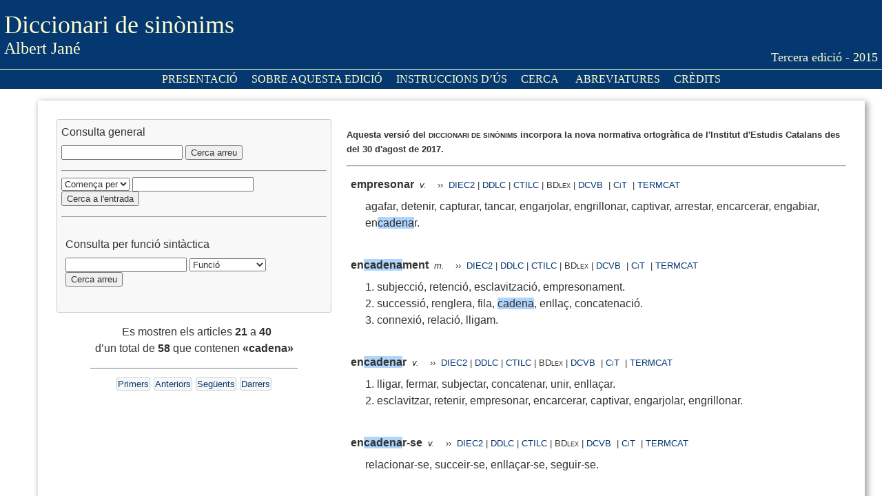

--- FILE ---
content_type: text/html
request_url: https://sinonims.iec.cat/sinonims_cerca_sin.asp?pclau2=cadena&offset=20
body_size: 7558
content:

<!DOCTYPE html PUBLIC "-//W3C//DTD XHTML 1.0 Transitional//EN" "http://www.w3.org/TR/xhtml1/DTD/xhtml1-transitional.dtd">
<html xmlns="http://www.w3.org/1999/xhtml">

<head> <script language='JavaScript' src='triador.js'></script>
<meta http-equiv="Content-Type" content="text/html; charset=iso-8859-1" />
<title>Diccionari de sin&ograve;nims - Albert Jan&eacute; - Secci&oacute; Filol&ograve;gica - Institut d'Estudis Catalans</title>
<link rel="shortcut icon"
       href="https://www.iec.cat/imatges/iecadress.ico" /><link href="dicsin.css" rel="stylesheet" type="text/css" /><script type="text/javascript">
function MM_jumpMenu(targ,selObj,restore){ //v3.0
  eval(targ+".location='"+selObj.options[selObj.selectedIndex].value+"'");
  if (restore) selObj.selectedIndex=0;
}
</script>
<link rel="shortcut icon"
       href="https://www.iec.cat/imatges/iecadress.ico" /><!-- Matomo -->
<script>
  var _paq = window._paq = window._paq || [];
  /* tracker methods like "setCustomDimension" should be called before "trackPageView" */
  _paq.push(['trackPageView']);
  _paq.push(['enableLinkTracking']);
  (function() {
    var u="https://em.iec.cat/";
    _paq.push(['setTrackerUrl', u+'matomo.php']);
    _paq.push(['setSiteId', '14']);
    var d=document, g=d.createElement('script'), s=d.getElementsByTagName('script')[0];
    g.async=true; g.src=u+'matomo.js'; s.parentNode.insertBefore(g,s);
  })();
</script>
<!-- End Matomo Code --></head> 

<body><script language='JavaScript' src='triador.js'></script> 
<table width="101%" border="0" cellspacing="5" class="taula_cap" id="taula_cap">
  <tr>
    <td width="462" align="left" valign="middle"><span class="titol">Diccionari de sin&ograve;nims</span><br />
      <span class="subtitol">Albert Jan&eacute;</span></td>
    <td width="467" align="right" valign="bottom"><span class="subtitol_dos">Tercera edici&oacute; - 2015</span></td>
  </tr>
</table><table width="100%" border="0" cellspacing="0" class="taula_menu">
  <tr>
    <td align="center"><a href="presentacio.asp"><span class="botons">presentaci&oacute;</span></a><a href="sobre.asp"><span class="botons">Sobre aquesta edició</span></a><a href="instruccions.asp"><span class="botons">Instruccions d&#8217;ús</span></a><a href="sinonims.asp"><span class="botons">cerca</span></a> <a href="abreviatures.asp"><span class="botons">Abreviatures</span></a><a href="credits.asp"><span class="botons">cr&egrave;dits</span></a></td>
  </tr>
</table><blockquote>

    <table width="100%" border="0" align="center" cellpadding="10" class="taula_cos">
      <tr>
        <td width="35%" align="left" valign="top"><table width="100%" border="0" cellspacing="5" class="formularis">
  <tr>
    <td align="left" valign="top" class="text">Consulta general</td>
  </tr>
  <tr>
    <td><form id="form2" name="form2" method="get" action="sinonims_cerca_sin.asp">
          <label for="pclau2"></label>
          <input name="pclau2" type="text" class="text_formularis" id="pclau2" size="20" maxlength="25" />
          <input name="button" type="submit" class="text_formularis" id="button" value="Cerca arreu" />
        </form></td>
  </tr>
  <tr>
    <td><hr /><form id="form1" name="form1" method="get" action="sinonims_cerca.asp">
      <label for="pclau"></label>
      <select name="limit" class="text_formularis">
        <option value="1">Cont&eacute;</option>
        <option value="2" selected="selected">Comen&ccedil;a per</option>
        <option value="3">Acaba en</option>
      </select>
      <input name="pclau" type="text" class="text_formularis" id="pclau" size="20" maxlength="25" />
      <input name="cerca" type="submit" class="text_formularis" id="cerca" value="Cerca a l'entrada" />
    </form></td>
  </tr>
  <tr>
    <td><hr size="1" /></td>
  </tr>
  <tr>
    <td></td>
  </tr>
  <tr>
    <td align="left" valign="top"><form id="form3" name="form3" method="get" action="sinonims_cerca_clg.asp">
      <table width="100%" border="0" cellspacing="5">
        <tr>
          <td><span class="text">Consulta per funci&oacute; sint&agrave;ctica</span></td>
        </tr>
        <tr>
          <td><input name="pclau3" type="text" class="text_formularis" id="pclau3" size="20" />
            <select name="clg" class="text_formularis" id="clg">
              <option value="0">Funció</option>
              
              <option value="0">una altra funció</option>
              
              <option value="1">adjectiva</option>
              
              <option value="3">nominal</option>
              
              <option value="4">pronominal</option>
              
              <option value="5">determinant</option>
              
              <option value="6">quantificadora</option>
              
              <option value="7">verbal</option>
              
              <option value="8">adverbial</option>
              
              <option value="9">conjuntiva</option>
              
              <option value="10">prepositiva</option>
              
              <option value="11">interjectiva</option>
              
              <option value="12">oracional</option>
              
              <option value="13">paremial</option>
              
              <option value="14">formulària</option>
              
            </select>
            &nbsp;
            <input name="cerca2" type="submit" class="text_formularis" id="cerca2" value="Cerca arreu" /></td>
        </tr>
        <tr>
          <td>&nbsp;</td>
        </tr>
      </table>
    
    </form></td>
  </tr>
</table>
        <p align="center" class="text">&nbsp;
Es mostren els articles <span class="lema">21 </span>a <span class="lema">40</span> <br />d&#8217;un total de <span class="lema">58</span> que contenen <span class="lema"> &laquo;cadena&raquo;</span>

 </p>
        <hr align="center" width="75%" size="1" noshade="noshade" />
        
        <table border="0" align="center" cellspacing="5">
          <tr>
            <td class="formularis">
                <a href="/sinonims_cerca_sin.asp?pclau2=cadena&offset=0" class="text_formularis">Primers</a>
            </td>
            <td class="formularis">
                <a href="/sinonims_cerca_sin.asp?pclau2=cadena&offset=0" class="text_formularis">Anteriors</a>
            </td>
            <td class="formularis">
                <a href="/sinonims_cerca_sin.asp?pclau2=cadena&offset=40" class="text_formularis">Seg&uuml;ents</a>
            </td>
            <td class="formularis">
                <a href="/sinonims_cerca_sin.asp?pclau2=cadena&offset=-1" class="text_formularis" >Darrers</a>
            </td>
          </tr>
        </table>
</td>
        <td width="62%" rowspan="7" align="left" valign="top"><p class="text_avis">Aquesta versió del <span class="text_versaleta_avis">diccionari de sin&ograve;nims</span>  incorpora la nova normativa ortogràfica de l'Institut d'Estudis Catalans des del 30 d'agost de 2017.</p><hr /><div align="center">
          
    <table width="100%" border="0" cellspacing="5" class="text">
      <tr>
        <td colspan="2" align="left"> <span class="lema">empresonar</span>
           <sup class="super"></sup>
          
          
          
          &nbsp;<a href="#" title="verb"><span class="lexic"><i>v.</i></span></a><span class="lexic">
          &nbsp;&nbsp;
          &#8250;&#8250;&nbsp;&nbsp;<a href="https://dlc.iec.cat/Results?EntradaText=empresonar
&amp;operEntrada=0" title="Diccionari de la llengua catalana" target="_blank" class="lexic_versaleta_rodona">DIEC2</a>&nbsp;|&nbsp;<a href="http://dcc.iec.cat/ddlcI/scripts/indexA.asp?ini=empresonar" title="Diccionari descriptiu de la llengua catalana" target="_blank" class="lexic_versaleta_rodona">DDLC</a>&nbsp;|&nbsp;<a href="https://ctilc.iec.cat/scripts/CTILCQConc_Lemes2.asp?cadlema=empresonar&cadlemacond=0&seccio=CTILC1" title="Corpus Textual Informatitzat de la Llengua Catalana" target="_blank" class="lexic_versaleta_rodona">CTILC</a>&nbsp;|&nbsp;<a href="https://bdlex.iec.cat/scripts/Qorth1.asp?orthkey=empresonar" target="_blank"><span class="lexic_versaleta_rodona">BDlex</span></a>&nbsp;|&nbsp;<a href="https://dcvb.iec.cat/results.asp?word=empresonar" title="Diccionari catal&agrave; valenci&agrave; balear" target="_blank" class="lexic_versaleta_rodona">DCVB </a> &nbsp;|&nbsp;<a href="https://cit.iec.cat/progdct/defaultsinonims.asp?opcio=1&amp;cerca=empresonar&amp;extern=1" title="Plataforma terminol&ograve;gica de ci&egrave;ncies i tecnologia" target="_blank" class="lexic_versaleta_rodona">CiT</a> &nbsp;|&nbsp;<a href="https://www.termcat.cat/ca/cercaterm/empresonar?type=basic" title="Termcat: centre de terminologia" target="_blank" class="lexic_versaleta_rodona">TERMCAT</a></td>
        </tr>
      
      <tr>
        <td width="20" align="left"></td>
        <td width="941" align="left"><span class="sinonims">agafar, detenir, capturar, tancar, engarjolar, engrillonar, captivar, arrestar, encarcerar, engabiar, en<span style='background-color: #B0D5FD;'>cadena</span>r.</span> </td>
        </tr>
      <tr>
        <td align="left"></td>
        <td align="left"><span class="sinonims_fem">
          </td>
        </tr>
    </table>
    <br />
    
    <table width="100%" border="0" cellspacing="5" class="text">
      <tr>
        <td colspan="2" align="left"> <span class="lema">en<span style='background-color: #B0D5FD;'>cadena</span>ment</span>
           <sup class="super"></sup>
          
          
          
          &nbsp;<a href="#" title="[nom] masculí"><span class="lexic"><i>m.</i></span></a><span class="lexic">
          &nbsp;&nbsp;
          &#8250;&#8250;&nbsp;&nbsp;<a href="https://dlc.iec.cat/Results?EntradaText=encadenament
&amp;operEntrada=0" title="Diccionari de la llengua catalana" target="_blank" class="lexic_versaleta_rodona">DIEC2</a>&nbsp;|&nbsp;<a href="http://dcc.iec.cat/ddlcI/scripts/indexA.asp?ini=encadenament" title="Diccionari descriptiu de la llengua catalana" target="_blank" class="lexic_versaleta_rodona">DDLC</a>&nbsp;|&nbsp;<a href="https://ctilc.iec.cat/scripts/CTILCQConc_Lemes2.asp?cadlema=encadenament&cadlemacond=0&seccio=CTILC1" title="Corpus Textual Informatitzat de la Llengua Catalana" target="_blank" class="lexic_versaleta_rodona">CTILC</a>&nbsp;|&nbsp;<a href="https://bdlex.iec.cat/scripts/Qorth1.asp?orthkey=encadenament" target="_blank"><span class="lexic_versaleta_rodona">BDlex</span></a>&nbsp;|&nbsp;<a href="https://dcvb.iec.cat/results.asp?word=encadenament" title="Diccionari catal&agrave; valenci&agrave; balear" target="_blank" class="lexic_versaleta_rodona">DCVB </a> &nbsp;|&nbsp;<a href="https://cit.iec.cat/progdct/defaultsinonims.asp?opcio=1&amp;cerca=encadenament&amp;extern=1" title="Plataforma terminol&ograve;gica de ci&egrave;ncies i tecnologia" target="_blank" class="lexic_versaleta_rodona">CiT</a> &nbsp;|&nbsp;<a href="https://www.termcat.cat/ca/cercaterm/encadenament?type=basic" title="Termcat: centre de terminologia" target="_blank" class="lexic_versaleta_rodona">TERMCAT</a></td>
        </tr>
      
      <tr>
        <td width="20" align="left"></td>
        <td width="941" align="left"><span class="sinonims">1. subjecció, retenció, esclavització, empresonament.<br />2. successió, renglera, fila, <span style='background-color: #B0D5FD;'>cadena</span>, enllaç, concatenació.<br />3. connexió, relació, lligam.</span> </td>
        </tr>
      <tr>
        <td align="left"></td>
        <td align="left"><span class="sinonims_fem">
          </td>
        </tr>
    </table>
    <br />
    
    <table width="100%" border="0" cellspacing="5" class="text">
      <tr>
        <td colspan="2" align="left"> <span class="lema">en<span style='background-color: #B0D5FD;'>cadena</span>r</span>
           <sup class="super"></sup>
          
          
          
          &nbsp;<a href="#" title="verb"><span class="lexic"><i>v.</i></span></a><span class="lexic">
          &nbsp;&nbsp;
          &#8250;&#8250;&nbsp;&nbsp;<a href="https://dlc.iec.cat/Results?EntradaText=encadenar
&amp;operEntrada=0" title="Diccionari de la llengua catalana" target="_blank" class="lexic_versaleta_rodona">DIEC2</a>&nbsp;|&nbsp;<a href="http://dcc.iec.cat/ddlcI/scripts/indexA.asp?ini=encadenar" title="Diccionari descriptiu de la llengua catalana" target="_blank" class="lexic_versaleta_rodona">DDLC</a>&nbsp;|&nbsp;<a href="https://ctilc.iec.cat/scripts/CTILCQConc_Lemes2.asp?cadlema=encadenar&cadlemacond=0&seccio=CTILC1" title="Corpus Textual Informatitzat de la Llengua Catalana" target="_blank" class="lexic_versaleta_rodona">CTILC</a>&nbsp;|&nbsp;<a href="https://bdlex.iec.cat/scripts/Qorth1.asp?orthkey=encadenar" target="_blank"><span class="lexic_versaleta_rodona">BDlex</span></a>&nbsp;|&nbsp;<a href="https://dcvb.iec.cat/results.asp?word=encadenar" title="Diccionari catal&agrave; valenci&agrave; balear" target="_blank" class="lexic_versaleta_rodona">DCVB </a> &nbsp;|&nbsp;<a href="https://cit.iec.cat/progdct/defaultsinonims.asp?opcio=1&amp;cerca=encadenar&amp;extern=1" title="Plataforma terminol&ograve;gica de ci&egrave;ncies i tecnologia" target="_blank" class="lexic_versaleta_rodona">CiT</a> &nbsp;|&nbsp;<a href="https://www.termcat.cat/ca/cercaterm/encadenar?type=basic" title="Termcat: centre de terminologia" target="_blank" class="lexic_versaleta_rodona">TERMCAT</a></td>
        </tr>
      
      <tr>
        <td width="20" align="left"></td>
        <td width="941" align="left"><span class="sinonims">1. lligar, fermar, subjectar, concatenar, unir, enllaçar.<br />2. esclavitzar, retenir, empresonar, encarcerar, captivar, engarjolar, engrillonar.</span> </td>
        </tr>
      <tr>
        <td align="left"></td>
        <td align="left"><span class="sinonims_fem">
          </td>
        </tr>
    </table>
    <br />
    
    <table width="100%" border="0" cellspacing="5" class="text">
      <tr>
        <td colspan="2" align="left"> <span class="lema">en<span style='background-color: #B0D5FD;'>cadena</span>r-se</span>
           <sup class="super"></sup>
          
          
          
          &nbsp;<a href="#" title="verb"><span class="lexic"><i>v.</i></span></a><span class="lexic">
          &nbsp;&nbsp;
          &#8250;&#8250;&nbsp;&nbsp;<a href="https://dlc.iec.cat/Results?EntradaText=encadenar%2Dse
&amp;operEntrada=0" title="Diccionari de la llengua catalana" target="_blank" class="lexic_versaleta_rodona">DIEC2</a>&nbsp;|&nbsp;<a href="http://dcc.iec.cat/ddlcI/scripts/indexA.asp?ini=encadenar-se" title="Diccionari descriptiu de la llengua catalana" target="_blank" class="lexic_versaleta_rodona">DDLC</a>&nbsp;|&nbsp;<a href="https://ctilc.iec.cat/scripts/CTILCQConc_Lemes2.asp?cadlema=encadenar%2Dse&cadlemacond=0&seccio=CTILC1" title="Corpus Textual Informatitzat de la Llengua Catalana" target="_blank" class="lexic_versaleta_rodona">CTILC</a>&nbsp;|&nbsp;<a href="https://bdlex.iec.cat/scripts/Qorth1.asp?orthkey=encadenar%2Dse" target="_blank"><span class="lexic_versaleta_rodona">BDlex</span></a>&nbsp;|&nbsp;<a href="https://dcvb.iec.cat/results.asp?word=encadenar-se" title="Diccionari catal&agrave; valenci&agrave; balear" target="_blank" class="lexic_versaleta_rodona">DCVB </a> &nbsp;|&nbsp;<a href="https://cit.iec.cat/progdct/defaultsinonims.asp?opcio=1&amp;cerca=encadenar%2Dse&amp;extern=1" title="Plataforma terminol&ograve;gica de ci&egrave;ncies i tecnologia" target="_blank" class="lexic_versaleta_rodona">CiT</a> &nbsp;|&nbsp;<a href="https://www.termcat.cat/ca/cercaterm/encadenar-se?type=basic" title="Termcat: centre de terminologia" target="_blank" class="lexic_versaleta_rodona">TERMCAT</a></td>
        </tr>
      
      <tr>
        <td width="20" align="left"></td>
        <td width="941" align="left"><span class="sinonims">relacionar-se, succeir-se, enllaçar-se, seguir-se.</span> </td>
        </tr>
      <tr>
        <td align="left"></td>
        <td align="left"><span class="sinonims_fem">
          </td>
        </tr>
    </table>
    <br />
    
    <table width="100%" border="0" cellspacing="5" class="text">
      <tr>
        <td colspan="2" align="left"> <span class="lema">encarcerar</span>
           <sup class="super"></sup>
          
          
          
          &nbsp;<a href="#" title="verb"><span class="lexic"><i>v.</i></span></a><span class="lexic">
          &nbsp;&nbsp;
          &#8250;&#8250;&nbsp;&nbsp;<a href="https://dlc.iec.cat/Results?EntradaText=encarcerar
&amp;operEntrada=0" title="Diccionari de la llengua catalana" target="_blank" class="lexic_versaleta_rodona">DIEC2</a>&nbsp;|&nbsp;<a href="http://dcc.iec.cat/ddlcI/scripts/indexA.asp?ini=encarcerar" title="Diccionari descriptiu de la llengua catalana" target="_blank" class="lexic_versaleta_rodona">DDLC</a>&nbsp;|&nbsp;<a href="https://ctilc.iec.cat/scripts/CTILCQConc_Lemes2.asp?cadlema=encarcerar&cadlemacond=0&seccio=CTILC1" title="Corpus Textual Informatitzat de la Llengua Catalana" target="_blank" class="lexic_versaleta_rodona">CTILC</a>&nbsp;|&nbsp;<a href="https://bdlex.iec.cat/scripts/Qorth1.asp?orthkey=encarcerar" target="_blank"><span class="lexic_versaleta_rodona">BDlex</span></a>&nbsp;|&nbsp;<a href="https://dcvb.iec.cat/results.asp?word=encarcerar" title="Diccionari catal&agrave; valenci&agrave; balear" target="_blank" class="lexic_versaleta_rodona">DCVB </a> &nbsp;|&nbsp;<a href="https://cit.iec.cat/progdct/defaultsinonims.asp?opcio=1&amp;cerca=encarcerar&amp;extern=1" title="Plataforma terminol&ograve;gica de ci&egrave;ncies i tecnologia" target="_blank" class="lexic_versaleta_rodona">CiT</a> &nbsp;|&nbsp;<a href="https://www.termcat.cat/ca/cercaterm/encarcerar?type=basic" title="Termcat: centre de terminologia" target="_blank" class="lexic_versaleta_rodona">TERMCAT</a></td>
        </tr>
      
      <tr>
        <td width="20" align="left"></td>
        <td width="941" align="left"><span class="sinonims">empresonar, capturar, tancar, engarjolar, engabiar, en<span style='background-color: #B0D5FD;'>cadena</span>r.</span> </td>
        </tr>
      <tr>
        <td align="left"></td>
        <td align="left"><span class="sinonims_fem">
          </td>
        </tr>
    </table>
    <br />
    
    <table width="100%" border="0" cellspacing="5" class="text">
      <tr>
        <td colspan="2" align="left"> <span class="lema">enfranquir</span>
           <sup class="super"></sup>
          
          
          
          &nbsp;<a href="#" title="verb"><span class="lexic"><i>v.</i></span></a><span class="lexic">
          &nbsp;&nbsp;
          &#8250;&#8250;&nbsp;&nbsp;<a href="https://dlc.iec.cat/Results?EntradaText=enfranquir
&amp;operEntrada=0" title="Diccionari de la llengua catalana" target="_blank" class="lexic_versaleta_rodona">DIEC2</a>&nbsp;|&nbsp;<a href="http://dcc.iec.cat/ddlcI/scripts/indexA.asp?ini=enfranquir" title="Diccionari descriptiu de la llengua catalana" target="_blank" class="lexic_versaleta_rodona">DDLC</a>&nbsp;|&nbsp;<a href="https://ctilc.iec.cat/scripts/CTILCQConc_Lemes2.asp?cadlema=enfranquir&cadlemacond=0&seccio=CTILC1" title="Corpus Textual Informatitzat de la Llengua Catalana" target="_blank" class="lexic_versaleta_rodona">CTILC</a>&nbsp;|&nbsp;<a href="https://bdlex.iec.cat/scripts/Qorth1.asp?orthkey=enfranquir" target="_blank"><span class="lexic_versaleta_rodona">BDlex</span></a>&nbsp;|&nbsp;<a href="https://dcvb.iec.cat/results.asp?word=enfranquir" title="Diccionari catal&agrave; valenci&agrave; balear" target="_blank" class="lexic_versaleta_rodona">DCVB </a> &nbsp;|&nbsp;<a href="https://cit.iec.cat/progdct/defaultsinonims.asp?opcio=1&amp;cerca=enfranquir&amp;extern=1" title="Plataforma terminol&ograve;gica de ci&egrave;ncies i tecnologia" target="_blank" class="lexic_versaleta_rodona">CiT</a> &nbsp;|&nbsp;<a href="https://www.termcat.cat/ca/cercaterm/enfranquir?type=basic" title="Termcat: centre de terminologia" target="_blank" class="lexic_versaleta_rodona">TERMCAT</a></td>
        </tr>
      
      <tr>
        <td width="20" align="left"></td>
        <td width="941" align="left"><span class="sinonims">afranquir, alliberar, deslliurar, desen<span style='background-color: #B0D5FD;'>cadena</span>r, redimir.</span> </td>
        </tr>
      <tr>
        <td align="left"></td>
        <td align="left"><span class="sinonims_fem">
          </td>
        </tr>
    </table>
    <br />
    
    <table width="100%" border="0" cellspacing="5" class="text">
      <tr>
        <td colspan="2" align="left"> <span class="lema">engarjolament</span>
           <sup class="super"></sup>
          
          
          
          &nbsp;<a href="#" title="[nom] masculí"><span class="lexic"><i>m.</i></span></a><span class="lexic">
          &nbsp;&nbsp;
          &#8250;&#8250;&nbsp;&nbsp;<a href="https://dlc.iec.cat/Results?EntradaText=engarjolament
&amp;operEntrada=0" title="Diccionari de la llengua catalana" target="_blank" class="lexic_versaleta_rodona">DIEC2</a>&nbsp;|&nbsp;<a href="http://dcc.iec.cat/ddlcI/scripts/indexA.asp?ini=engarjolament" title="Diccionari descriptiu de la llengua catalana" target="_blank" class="lexic_versaleta_rodona">DDLC</a>&nbsp;|&nbsp;<a href="https://ctilc.iec.cat/scripts/CTILCQConc_Lemes2.asp?cadlema=engarjolament&cadlemacond=0&seccio=CTILC1" title="Corpus Textual Informatitzat de la Llengua Catalana" target="_blank" class="lexic_versaleta_rodona">CTILC</a>&nbsp;|&nbsp;<a href="https://bdlex.iec.cat/scripts/Qorth1.asp?orthkey=engarjolament" target="_blank"><span class="lexic_versaleta_rodona">BDlex</span></a>&nbsp;|&nbsp;<a href="https://dcvb.iec.cat/results.asp?word=engarjolament" title="Diccionari catal&agrave; valenci&agrave; balear" target="_blank" class="lexic_versaleta_rodona">DCVB </a> &nbsp;|&nbsp;<a href="https://cit.iec.cat/progdct/defaultsinonims.asp?opcio=1&amp;cerca=engarjolament&amp;extern=1" title="Plataforma terminol&ograve;gica de ci&egrave;ncies i tecnologia" target="_blank" class="lexic_versaleta_rodona">CiT</a> &nbsp;|&nbsp;<a href="https://www.termcat.cat/ca/cercaterm/engarjolament?type=basic" title="Termcat: centre de terminologia" target="_blank" class="lexic_versaleta_rodona">TERMCAT</a></td>
        </tr>
      
      <tr>
        <td width="20" align="left"></td>
        <td width="941" align="left"><span class="sinonims">empresonament, engabiament, captura, en<span style='background-color: #B0D5FD;'>cadena</span>ment.</span> </td>
        </tr>
      <tr>
        <td align="left"></td>
        <td align="left"><span class="sinonims_fem">
          </td>
        </tr>
    </table>
    <br />
    
    <table width="100%" border="0" cellspacing="5" class="text">
      <tr>
        <td colspan="2" align="left"> <span class="lema">engarjolar</span>
           <sup class="super"></sup>
          
          
          
          &nbsp;<a href="#" title="verb"><span class="lexic"><i>v.</i></span></a><span class="lexic">
          &nbsp;&nbsp;
          &#8250;&#8250;&nbsp;&nbsp;<a href="https://dlc.iec.cat/Results?EntradaText=engarjolar
&amp;operEntrada=0" title="Diccionari de la llengua catalana" target="_blank" class="lexic_versaleta_rodona">DIEC2</a>&nbsp;|&nbsp;<a href="http://dcc.iec.cat/ddlcI/scripts/indexA.asp?ini=engarjolar" title="Diccionari descriptiu de la llengua catalana" target="_blank" class="lexic_versaleta_rodona">DDLC</a>&nbsp;|&nbsp;<a href="https://ctilc.iec.cat/scripts/CTILCQConc_Lemes2.asp?cadlema=engarjolar&cadlemacond=0&seccio=CTILC1" title="Corpus Textual Informatitzat de la Llengua Catalana" target="_blank" class="lexic_versaleta_rodona">CTILC</a>&nbsp;|&nbsp;<a href="https://bdlex.iec.cat/scripts/Qorth1.asp?orthkey=engarjolar" target="_blank"><span class="lexic_versaleta_rodona">BDlex</span></a>&nbsp;|&nbsp;<a href="https://dcvb.iec.cat/results.asp?word=engarjolar" title="Diccionari catal&agrave; valenci&agrave; balear" target="_blank" class="lexic_versaleta_rodona">DCVB </a> &nbsp;|&nbsp;<a href="https://cit.iec.cat/progdct/defaultsinonims.asp?opcio=1&amp;cerca=engarjolar&amp;extern=1" title="Plataforma terminol&ograve;gica de ci&egrave;ncies i tecnologia" target="_blank" class="lexic_versaleta_rodona">CiT</a> &nbsp;|&nbsp;<a href="https://www.termcat.cat/ca/cercaterm/engarjolar?type=basic" title="Termcat: centre de terminologia" target="_blank" class="lexic_versaleta_rodona">TERMCAT</a></td>
        </tr>
      
      <tr>
        <td width="20" align="left"></td>
        <td width="941" align="left"><span class="sinonims">empresonar, encarcerar, tancar, recloure, engabiar, en<span style='background-color: #B0D5FD;'>cadena</span>r, capturar, agafar, detenir, engrillonar.</span> </td>
        </tr>
      <tr>
        <td align="left"></td>
        <td align="left"><span class="sinonims_fem">
          </td>
        </tr>
    </table>
    <br />
    
    <table width="100%" border="0" cellspacing="5" class="text">
      <tr>
        <td colspan="2" align="left"> <span class="lema">engrillonar</span>
           <sup class="super"></sup>
          
          
          
          &nbsp;<a href="#" title="verb"><span class="lexic"><i>v.</i></span></a><span class="lexic">
          &nbsp;&nbsp;
          &#8250;&#8250;&nbsp;&nbsp;<a href="https://dlc.iec.cat/Results?EntradaText=engrillonar
&amp;operEntrada=0" title="Diccionari de la llengua catalana" target="_blank" class="lexic_versaleta_rodona">DIEC2</a>&nbsp;|&nbsp;<a href="http://dcc.iec.cat/ddlcI/scripts/indexA.asp?ini=engrillonar" title="Diccionari descriptiu de la llengua catalana" target="_blank" class="lexic_versaleta_rodona">DDLC</a>&nbsp;|&nbsp;<a href="https://ctilc.iec.cat/scripts/CTILCQConc_Lemes2.asp?cadlema=engrillonar&cadlemacond=0&seccio=CTILC1" title="Corpus Textual Informatitzat de la Llengua Catalana" target="_blank" class="lexic_versaleta_rodona">CTILC</a>&nbsp;|&nbsp;<a href="https://bdlex.iec.cat/scripts/Qorth1.asp?orthkey=engrillonar" target="_blank"><span class="lexic_versaleta_rodona">BDlex</span></a>&nbsp;|&nbsp;<a href="https://dcvb.iec.cat/results.asp?word=engrillonar" title="Diccionari catal&agrave; valenci&agrave; balear" target="_blank" class="lexic_versaleta_rodona">DCVB </a> &nbsp;|&nbsp;<a href="https://cit.iec.cat/progdct/defaultsinonims.asp?opcio=1&amp;cerca=engrillonar&amp;extern=1" title="Plataforma terminol&ograve;gica de ci&egrave;ncies i tecnologia" target="_blank" class="lexic_versaleta_rodona">CiT</a> &nbsp;|&nbsp;<a href="https://www.termcat.cat/ca/cercaterm/engrillonar?type=basic" title="Termcat: centre de terminologia" target="_blank" class="lexic_versaleta_rodona">TERMCAT</a></td>
        </tr>
      
      <tr>
        <td width="20" align="left"></td>
        <td width="941" align="left"><span class="sinonims">en<span style='background-color: #B0D5FD;'>cadena</span>r, empresonar, engarjolar, encarcerar.</span> </td>
        </tr>
      <tr>
        <td align="left"></td>
        <td align="left"><span class="sinonims_fem">
          </td>
        </tr>
    </table>
    <br />
    
    <table width="100%" border="0" cellspacing="5" class="text">
      <tr>
        <td colspan="2" align="left"> <span class="lema">enllaç</span>
           <sup class="super">1</sup>
          
          
          
          &nbsp;<a href="#" title="[nom] masculí"><span class="lexic"><i>m.</i></span></a><span class="lexic">
          &nbsp;&nbsp;
          &#8250;&#8250;&nbsp;&nbsp;<a href="https://dlc.iec.cat/Results?EntradaText=enlla%C3%A7
&amp;operEntrada=0" title="Diccionari de la llengua catalana" target="_blank" class="lexic_versaleta_rodona">DIEC2</a>&nbsp;|&nbsp;<a href="http://dcc.iec.cat/ddlcI/scripts/indexA.asp?ini=enllaç" title="Diccionari descriptiu de la llengua catalana" target="_blank" class="lexic_versaleta_rodona">DDLC</a>&nbsp;|&nbsp;<a href="https://ctilc.iec.cat/scripts/CTILCQConc_Lemes2.asp?cadlema=enlla%C3%A7&cadlemacond=0&seccio=CTILC1" title="Corpus Textual Informatitzat de la Llengua Catalana" target="_blank" class="lexic_versaleta_rodona">CTILC</a>&nbsp;|&nbsp;<a href="https://bdlex.iec.cat/scripts/Qorth1.asp?orthkey=enlla%C3%A7" target="_blank"><span class="lexic_versaleta_rodona">BDlex</span></a>&nbsp;|&nbsp;<a href="https://dcvb.iec.cat/results.asp?word=enllaç" title="Diccionari catal&agrave; valenci&agrave; balear" target="_blank" class="lexic_versaleta_rodona">DCVB </a> &nbsp;|&nbsp;<a href="https://cit.iec.cat/progdct/defaultsinonims.asp?opcio=1&amp;cerca=enlla%C3%A7&amp;extern=1" title="Plataforma terminol&ograve;gica de ci&egrave;ncies i tecnologia" target="_blank" class="lexic_versaleta_rodona">CiT</a> &nbsp;|&nbsp;<a href="https://www.termcat.cat/ca/cercaterm/enllaç?type=basic" title="Termcat: centre de terminologia" target="_blank" class="lexic_versaleta_rodona">TERMCAT</a></td>
        </tr>
      
      <tr>
        <td width="20" align="left"></td>
        <td width="941" align="left"><span class="sinonims">1. unió, connexió, lligam, llaç, correlació, en<span style='background-color: #B0D5FD;'>cadena</span>ment, successió, il·lació, enllaçament.<br />2. casament.<br />3. emparentament.</span> </td>
        </tr>
      <tr>
        <td align="left"></td>
        <td align="left"><span class="sinonims_fem">
          </td>
        </tr>
    </table>
    <br />
    
    <table width="100%" border="0" cellspacing="5" class="text">
      <tr>
        <td colspan="2" align="left"> <span class="lema">enllaçar</span>
           <sup class="super"></sup>
          
          
          
          &nbsp;<a href="#" title="verb"><span class="lexic"><i>v.</i></span></a><span class="lexic">
          &nbsp;&nbsp;
          &#8250;&#8250;&nbsp;&nbsp;<a href="https://dlc.iec.cat/Results?EntradaText=enlla%C3%A7ar
&amp;operEntrada=0" title="Diccionari de la llengua catalana" target="_blank" class="lexic_versaleta_rodona">DIEC2</a>&nbsp;|&nbsp;<a href="http://dcc.iec.cat/ddlcI/scripts/indexA.asp?ini=enllaçar" title="Diccionari descriptiu de la llengua catalana" target="_blank" class="lexic_versaleta_rodona">DDLC</a>&nbsp;|&nbsp;<a href="https://ctilc.iec.cat/scripts/CTILCQConc_Lemes2.asp?cadlema=enlla%C3%A7ar&cadlemacond=0&seccio=CTILC1" title="Corpus Textual Informatitzat de la Llengua Catalana" target="_blank" class="lexic_versaleta_rodona">CTILC</a>&nbsp;|&nbsp;<a href="https://bdlex.iec.cat/scripts/Qorth1.asp?orthkey=enlla%C3%A7ar" target="_blank"><span class="lexic_versaleta_rodona">BDlex</span></a>&nbsp;|&nbsp;<a href="https://dcvb.iec.cat/results.asp?word=enllaçar" title="Diccionari catal&agrave; valenci&agrave; balear" target="_blank" class="lexic_versaleta_rodona">DCVB </a> &nbsp;|&nbsp;<a href="https://cit.iec.cat/progdct/defaultsinonims.asp?opcio=1&amp;cerca=enlla%C3%A7ar&amp;extern=1" title="Plataforma terminol&ograve;gica de ci&egrave;ncies i tecnologia" target="_blank" class="lexic_versaleta_rodona">CiT</a> &nbsp;|&nbsp;<a href="https://www.termcat.cat/ca/cercaterm/enllaçar?type=basic" title="Termcat: centre de terminologia" target="_blank" class="lexic_versaleta_rodona">TERMCAT</a></td>
        </tr>
      
      <tr>
        <td width="20" align="left"></td>
        <td width="941" align="left"><span class="sinonims">ajustar, connectar, lligar, unir, en<span style='background-color: #B0D5FD;'>cadena</span>r, fermar, subjectar, concatenar.</span> </td>
        </tr>
      <tr>
        <td align="left"></td>
        <td align="left"><span class="sinonims_fem">
          </td>
        </tr>
    </table>
    <br />
    
    <table width="100%" border="0" cellspacing="5" class="text">
      <tr>
        <td colspan="2" align="left"> <span class="lema">esclatar</span>
           <sup class="super"></sup>
          
          
          
          &nbsp;<a href="#" title="verb"><span class="lexic"><i>v.</i></span></a><span class="lexic">
          &nbsp;&nbsp;
          &#8250;&#8250;&nbsp;&nbsp;<a href="https://dlc.iec.cat/Results?EntradaText=esclatar
&amp;operEntrada=0" title="Diccionari de la llengua catalana" target="_blank" class="lexic_versaleta_rodona">DIEC2</a>&nbsp;|&nbsp;<a href="http://dcc.iec.cat/ddlcI/scripts/indexA.asp?ini=esclatar" title="Diccionari descriptiu de la llengua catalana" target="_blank" class="lexic_versaleta_rodona">DDLC</a>&nbsp;|&nbsp;<a href="https://ctilc.iec.cat/scripts/CTILCQConc_Lemes2.asp?cadlema=esclatar&cadlemacond=0&seccio=CTILC1" title="Corpus Textual Informatitzat de la Llengua Catalana" target="_blank" class="lexic_versaleta_rodona">CTILC</a>&nbsp;|&nbsp;<a href="https://bdlex.iec.cat/scripts/Qorth1.asp?orthkey=esclatar" target="_blank"><span class="lexic_versaleta_rodona">BDlex</span></a>&nbsp;|&nbsp;<a href="https://dcvb.iec.cat/results.asp?word=esclatar" title="Diccionari catal&agrave; valenci&agrave; balear" target="_blank" class="lexic_versaleta_rodona">DCVB </a> &nbsp;|&nbsp;<a href="https://cit.iec.cat/progdct/defaultsinonims.asp?opcio=1&amp;cerca=esclatar&amp;extern=1" title="Plataforma terminol&ograve;gica de ci&egrave;ncies i tecnologia" target="_blank" class="lexic_versaleta_rodona">CiT</a> &nbsp;|&nbsp;<a href="https://www.termcat.cat/ca/cercaterm/esclatar?type=basic" title="Termcat: centre de terminologia" target="_blank" class="lexic_versaleta_rodona">TERMCAT</a></td>
        </tr>
      
      <tr>
        <td width="20" align="left"></td>
        <td width="941" align="left"><span class="sinonims">1. rebentar, rompre’s, explotar, espetegar, petar, trencar-se, esclafir.<br />2. desen<span style='background-color: #B0D5FD;'>cadena</span>r-se, descarregar.<br />3. prorrompre, deixar-se anar, posar-se.<br />4. obrir-se, badar-se, esbadellar-se.</span> </td>
        </tr>
      <tr>
        <td align="left"></td>
        <td align="left"><span class="sinonims_fem">
          </td>
        </tr>
    </table>
    <br />
    
    <table width="100%" border="0" cellspacing="5" class="text">
      <tr>
        <td colspan="2" align="left"> <span class="lema">esclavitzar</span>
           <sup class="super"></sup>
          
          
          
          &nbsp;<a href="#" title="verb"><span class="lexic"><i>v.</i></span></a><span class="lexic">
          &nbsp;&nbsp;
          &#8250;&#8250;&nbsp;&nbsp;<a href="https://dlc.iec.cat/Results?EntradaText=esclavitzar
&amp;operEntrada=0" title="Diccionari de la llengua catalana" target="_blank" class="lexic_versaleta_rodona">DIEC2</a>&nbsp;|&nbsp;<a href="http://dcc.iec.cat/ddlcI/scripts/indexA.asp?ini=esclavitzar" title="Diccionari descriptiu de la llengua catalana" target="_blank" class="lexic_versaleta_rodona">DDLC</a>&nbsp;|&nbsp;<a href="https://ctilc.iec.cat/scripts/CTILCQConc_Lemes2.asp?cadlema=esclavitzar&cadlemacond=0&seccio=CTILC1" title="Corpus Textual Informatitzat de la Llengua Catalana" target="_blank" class="lexic_versaleta_rodona">CTILC</a>&nbsp;|&nbsp;<a href="https://bdlex.iec.cat/scripts/Qorth1.asp?orthkey=esclavitzar" target="_blank"><span class="lexic_versaleta_rodona">BDlex</span></a>&nbsp;|&nbsp;<a href="https://dcvb.iec.cat/results.asp?word=esclavitzar" title="Diccionari catal&agrave; valenci&agrave; balear" target="_blank" class="lexic_versaleta_rodona">DCVB </a> &nbsp;|&nbsp;<a href="https://cit.iec.cat/progdct/defaultsinonims.asp?opcio=1&amp;cerca=esclavitzar&amp;extern=1" title="Plataforma terminol&ograve;gica de ci&egrave;ncies i tecnologia" target="_blank" class="lexic_versaleta_rodona">CiT</a> &nbsp;|&nbsp;<a href="https://www.termcat.cat/ca/cercaterm/esclavitzar?type=basic" title="Termcat: centre de terminologia" target="_blank" class="lexic_versaleta_rodona">TERMCAT</a></td>
        </tr>
      
      <tr>
        <td width="20" align="left"></td>
        <td width="941" align="left"><span class="sinonims">sotmetre, subjugar, captivar, subjectar, en<span style='background-color: #B0D5FD;'>cadena</span>r, empresonar.</span> </td>
        </tr>
      <tr>
        <td align="left"></td>
        <td align="left"><span class="sinonims_fem">
          </td>
        </tr>
    </table>
    <br />
    
    <table width="100%" border="0" cellspacing="5" class="text">
      <tr>
        <td colspan="2" align="left"> <span class="lema">fila</span>
           <sup class="super"></sup>
          
          
          
          &nbsp;<a href="#" title="[nom] femení"><span class="lexic"><i>f.</i></span></a><span class="lexic">
          &nbsp;&nbsp;
          &#8250;&#8250;&nbsp;&nbsp;<a href="https://dlc.iec.cat/Results?EntradaText=fila
&amp;operEntrada=0" title="Diccionari de la llengua catalana" target="_blank" class="lexic_versaleta_rodona">DIEC2</a>&nbsp;|&nbsp;<a href="http://dcc.iec.cat/ddlcI/scripts/indexA.asp?ini=fila" title="Diccionari descriptiu de la llengua catalana" target="_blank" class="lexic_versaleta_rodona">DDLC</a>&nbsp;|&nbsp;<a href="https://ctilc.iec.cat/scripts/CTILCQConc_Lemes2.asp?cadlema=fila&cadlemacond=0&seccio=CTILC1" title="Corpus Textual Informatitzat de la Llengua Catalana" target="_blank" class="lexic_versaleta_rodona">CTILC</a>&nbsp;|&nbsp;<a href="https://bdlex.iec.cat/scripts/Qorth1.asp?orthkey=fila" target="_blank"><span class="lexic_versaleta_rodona">BDlex</span></a>&nbsp;|&nbsp;<a href="https://dcvb.iec.cat/results.asp?word=fila" title="Diccionari catal&agrave; valenci&agrave; balear" target="_blank" class="lexic_versaleta_rodona">DCVB </a> &nbsp;|&nbsp;<a href="https://cit.iec.cat/progdct/defaultsinonims.asp?opcio=1&amp;cerca=fila&amp;extern=1" title="Plataforma terminol&ograve;gica de ci&egrave;ncies i tecnologia" target="_blank" class="lexic_versaleta_rodona">CiT</a> &nbsp;|&nbsp;<a href="https://www.termcat.cat/ca/cercaterm/fila?type=basic" title="Termcat: centre de terminologia" target="_blank" class="lexic_versaleta_rodona">TERMCAT</a></td>
        </tr>
      
      <tr>
        <td width="20" align="left"></td>
        <td width="941" align="left"><span class="sinonims">1. filera, filada, corrua, cua, rengle, renglera, rastell, rastellera, <span style='background-color: #B0D5FD;'>cadena</span>, rest.<br />2. cara, aspecte, patxoca.</span> </td>
        </tr>
      <tr>
        <td align="left"></td>
        <td align="left"><span class="sinonims_fem">
          </td>
        </tr>
    </table>
    <br />
    
    <table width="100%" border="0" cellspacing="5" class="text">
      <tr>
        <td colspan="2" align="left"> <span class="lema">llibertar</span>
           <sup class="super"></sup>
          
          
          
          &nbsp;<a href="#" title="verb"><span class="lexic"><i>v.</i></span></a><span class="lexic">
          &nbsp;&nbsp;
          &#8250;&#8250;&nbsp;&nbsp;<a href="https://dlc.iec.cat/Results?EntradaText=llibertar
&amp;operEntrada=0" title="Diccionari de la llengua catalana" target="_blank" class="lexic_versaleta_rodona">DIEC2</a>&nbsp;|&nbsp;<a href="http://dcc.iec.cat/ddlcI/scripts/indexA.asp?ini=llibertar" title="Diccionari descriptiu de la llengua catalana" target="_blank" class="lexic_versaleta_rodona">DDLC</a>&nbsp;|&nbsp;<a href="https://ctilc.iec.cat/scripts/CTILCQConc_Lemes2.asp?cadlema=llibertar&cadlemacond=0&seccio=CTILC1" title="Corpus Textual Informatitzat de la Llengua Catalana" target="_blank" class="lexic_versaleta_rodona">CTILC</a>&nbsp;|&nbsp;<a href="https://bdlex.iec.cat/scripts/Qorth1.asp?orthkey=llibertar" target="_blank"><span class="lexic_versaleta_rodona">BDlex</span></a>&nbsp;|&nbsp;<a href="https://dcvb.iec.cat/results.asp?word=llibertar" title="Diccionari catal&agrave; valenci&agrave; balear" target="_blank" class="lexic_versaleta_rodona">DCVB </a> &nbsp;|&nbsp;<a href="https://cit.iec.cat/progdct/defaultsinonims.asp?opcio=1&amp;cerca=llibertar&amp;extern=1" title="Plataforma terminol&ograve;gica de ci&egrave;ncies i tecnologia" target="_blank" class="lexic_versaleta_rodona">CiT</a> &nbsp;|&nbsp;<a href="https://www.termcat.cat/ca/cercaterm/llibertar?type=basic" title="Termcat: centre de terminologia" target="_blank" class="lexic_versaleta_rodona">TERMCAT</a></td>
        </tr>
      
      <tr>
        <td width="20" align="left"></td>
        <td width="941" align="left"><span class="sinonims">alliberar, deslliurar, redimir, emancipar, afranquir, rescatar, desen<span style='background-color: #B0D5FD;'>cadena</span>r, deslligar, desfermar.</span> </td>
        </tr>
      <tr>
        <td align="left"></td>
        <td align="left"><span class="sinonims_fem">
          </td>
        </tr>
    </table>
    <br />
    
    <table width="100%" border="0" cellspacing="5" class="text">
      <tr>
        <td colspan="2" align="left"> <span class="lema">lligar</span>
           <sup class="super"></sup>
          
          
          
          &nbsp;<a href="#" title="verb"><span class="lexic"><i>v.</i></span></a><span class="lexic">
          &nbsp;&nbsp;
          &#8250;&#8250;&nbsp;&nbsp;<a href="https://dlc.iec.cat/Results?EntradaText=lligar
&amp;operEntrada=0" title="Diccionari de la llengua catalana" target="_blank" class="lexic_versaleta_rodona">DIEC2</a>&nbsp;|&nbsp;<a href="http://dcc.iec.cat/ddlcI/scripts/indexA.asp?ini=lligar" title="Diccionari descriptiu de la llengua catalana" target="_blank" class="lexic_versaleta_rodona">DDLC</a>&nbsp;|&nbsp;<a href="https://ctilc.iec.cat/scripts/CTILCQConc_Lemes2.asp?cadlema=lligar&cadlemacond=0&seccio=CTILC1" title="Corpus Textual Informatitzat de la Llengua Catalana" target="_blank" class="lexic_versaleta_rodona">CTILC</a>&nbsp;|&nbsp;<a href="https://bdlex.iec.cat/scripts/Qorth1.asp?orthkey=lligar" target="_blank"><span class="lexic_versaleta_rodona">BDlex</span></a>&nbsp;|&nbsp;<a href="https://dcvb.iec.cat/results.asp?word=lligar" title="Diccionari catal&agrave; valenci&agrave; balear" target="_blank" class="lexic_versaleta_rodona">DCVB </a> &nbsp;|&nbsp;<a href="https://cit.iec.cat/progdct/defaultsinonims.asp?opcio=1&amp;cerca=lligar&amp;extern=1" title="Plataforma terminol&ograve;gica de ci&egrave;ncies i tecnologia" target="_blank" class="lexic_versaleta_rodona">CiT</a> &nbsp;|&nbsp;<a href="https://www.termcat.cat/ca/cercaterm/lligar?type=basic" title="Termcat: centre de terminologia" target="_blank" class="lexic_versaleta_rodona">TERMCAT</a></td>
        </tr>
      
      <tr>
        <td width="20" align="left"></td>
        <td width="941" align="left"><span class="sinonims">1. fermar, estacar, encordar, nuar, amarrar, embolicar, en<span style='background-color: #B0D5FD;'>cadena</span>r, cenyir, estrènyer, envoltar, subjectar, fixar, aferrar, agafar, capfermar, argollar, circumdar, llaçar, junyir, travar, teixir, entrelligar, entreteixir.<br />2. enllaçar, connectar, unir, barrejar, mesclar, combinar, amalgamar, aliar, fondre.<br />3. ordenar, coordinar, subordinar, concatenar.<br />4. concordar, correspondre, coincidir, acordar-se, ajustar-se, encaixar, quadrar, adir-se.<br />5. unir, agermanar, vincular, aglutinar, unificar.<br />6. avenir-se, entendre’s, compenetrar-se, congeniar, simpatitzar.<br />7. flirtar, flirtejar, cortejar, galantejar, galindejar, festejar, amorejar.<br />8. pentinar, escarpir.</span> </td>
        </tr>
      <tr>
        <td align="left"></td>
        <td align="left"><span class="sinonims_fem">
          </td>
        </tr>
    </table>
    <br />
    
    <table width="100%" border="0" cellspacing="5" class="text">
      <tr>
        <td colspan="2" align="left"> <span class="lema">muntanya</span>
           <sup class="super"></sup>
          
          
          
          &nbsp;<a href="#" title="[nom] femení"><span class="lexic"><i>f.</i></span></a><span class="lexic">
          &nbsp;&nbsp;
          &#8250;&#8250;&nbsp;&nbsp;<a href="https://dlc.iec.cat/Results?EntradaText=muntanya
&amp;operEntrada=0" title="Diccionari de la llengua catalana" target="_blank" class="lexic_versaleta_rodona">DIEC2</a>&nbsp;|&nbsp;<a href="http://dcc.iec.cat/ddlcI/scripts/indexA.asp?ini=muntanya" title="Diccionari descriptiu de la llengua catalana" target="_blank" class="lexic_versaleta_rodona">DDLC</a>&nbsp;|&nbsp;<a href="https://ctilc.iec.cat/scripts/CTILCQConc_Lemes2.asp?cadlema=muntanya&cadlemacond=0&seccio=CTILC1" title="Corpus Textual Informatitzat de la Llengua Catalana" target="_blank" class="lexic_versaleta_rodona">CTILC</a>&nbsp;|&nbsp;<a href="https://bdlex.iec.cat/scripts/Qorth1.asp?orthkey=muntanya" target="_blank"><span class="lexic_versaleta_rodona">BDlex</span></a>&nbsp;|&nbsp;<a href="https://dcvb.iec.cat/results.asp?word=muntanya" title="Diccionari catal&agrave; valenci&agrave; balear" target="_blank" class="lexic_versaleta_rodona">DCVB </a> &nbsp;|&nbsp;<a href="https://cit.iec.cat/progdct/defaultsinonims.asp?opcio=1&amp;cerca=muntanya&amp;extern=1" title="Plataforma terminol&ograve;gica de ci&egrave;ncies i tecnologia" target="_blank" class="lexic_versaleta_rodona">CiT</a> &nbsp;|&nbsp;<a href="https://www.termcat.cat/ca/cercaterm/muntanya?type=basic" title="Termcat: centre de terminologia" target="_blank" class="lexic_versaleta_rodona">TERMCAT</a></td>
        </tr>
      
      <tr>
        <td width="20" align="left"></td>
        <td width="941" align="left"><span class="sinonims">munt, mont, monticle, muntijol, serra, serralada, <span style='background-color: #B0D5FD;'>cadena</span>, massís, puig, pujol, pic, turó, tossa, tossal, alt, cap, tuc, punta, eminència, elevació, prominència, altura, serrat, contrafort, estrep, morro, morrot.</span> </td>
        </tr>
      <tr>
        <td align="left"></td>
        <td align="left"><span class="sinonims_fem">
          </td>
        </tr>
    </table>
    <br />
    
    <table width="100%" border="0" cellspacing="5" class="text">
      <tr>
        <td colspan="2" align="left"> <span class="lema">ocasionar</span>
           <sup class="super"></sup>
          
          
          
          &nbsp;<a href="#" title="verb"><span class="lexic"><i>v.</i></span></a><span class="lexic">
          &nbsp;&nbsp;
          &#8250;&#8250;&nbsp;&nbsp;<a href="https://dlc.iec.cat/Results?EntradaText=ocasionar
&amp;operEntrada=0" title="Diccionari de la llengua catalana" target="_blank" class="lexic_versaleta_rodona">DIEC2</a>&nbsp;|&nbsp;<a href="http://dcc.iec.cat/ddlcI/scripts/indexA.asp?ini=ocasionar" title="Diccionari descriptiu de la llengua catalana" target="_blank" class="lexic_versaleta_rodona">DDLC</a>&nbsp;|&nbsp;<a href="https://ctilc.iec.cat/scripts/CTILCQConc_Lemes2.asp?cadlema=ocasionar&cadlemacond=0&seccio=CTILC1" title="Corpus Textual Informatitzat de la Llengua Catalana" target="_blank" class="lexic_versaleta_rodona">CTILC</a>&nbsp;|&nbsp;<a href="https://bdlex.iec.cat/scripts/Qorth1.asp?orthkey=ocasionar" target="_blank"><span class="lexic_versaleta_rodona">BDlex</span></a>&nbsp;|&nbsp;<a href="https://dcvb.iec.cat/results.asp?word=ocasionar" title="Diccionari catal&agrave; valenci&agrave; balear" target="_blank" class="lexic_versaleta_rodona">DCVB </a> &nbsp;|&nbsp;<a href="https://cit.iec.cat/progdct/defaultsinonims.asp?opcio=1&amp;cerca=ocasionar&amp;extern=1" title="Plataforma terminol&ograve;gica de ci&egrave;ncies i tecnologia" target="_blank" class="lexic_versaleta_rodona">CiT</a> &nbsp;|&nbsp;<a href="https://www.termcat.cat/ca/cercaterm/ocasionar?type=basic" title="Termcat: centre de terminologia" target="_blank" class="lexic_versaleta_rodona">TERMCAT</a></td>
        </tr>
      
      <tr>
        <td width="20" align="left"></td>
        <td width="941" align="left"><span class="sinonims">motivar, originar, produir, determinar, generar, provocar, promoure, induir, excitar, suscitar, crear, desen<span style='background-color: #B0D5FD;'>cadena</span>r, donar lloc.</span> </td>
        </tr>
      <tr>
        <td align="left"></td>
        <td align="left"><span class="sinonims_fem">
          </td>
        </tr>
    </table>
    <br />
    
    <table width="100%" border="0" cellspacing="5" class="text">
      <tr>
        <td colspan="2" align="left"> <span class="lema">originar</span>
           <sup class="super"></sup>
          
          
          
          &nbsp;<a href="#" title="verb"><span class="lexic"><i>v.</i></span></a><span class="lexic">
          &nbsp;&nbsp;
          &#8250;&#8250;&nbsp;&nbsp;<a href="https://dlc.iec.cat/Results?EntradaText=originar
&amp;operEntrada=0" title="Diccionari de la llengua catalana" target="_blank" class="lexic_versaleta_rodona">DIEC2</a>&nbsp;|&nbsp;<a href="http://dcc.iec.cat/ddlcI/scripts/indexA.asp?ini=originar" title="Diccionari descriptiu de la llengua catalana" target="_blank" class="lexic_versaleta_rodona">DDLC</a>&nbsp;|&nbsp;<a href="https://ctilc.iec.cat/scripts/CTILCQConc_Lemes2.asp?cadlema=originar&cadlemacond=0&seccio=CTILC1" title="Corpus Textual Informatitzat de la Llengua Catalana" target="_blank" class="lexic_versaleta_rodona">CTILC</a>&nbsp;|&nbsp;<a href="https://bdlex.iec.cat/scripts/Qorth1.asp?orthkey=originar" target="_blank"><span class="lexic_versaleta_rodona">BDlex</span></a>&nbsp;|&nbsp;<a href="https://dcvb.iec.cat/results.asp?word=originar" title="Diccionari catal&agrave; valenci&agrave; balear" target="_blank" class="lexic_versaleta_rodona">DCVB </a> &nbsp;|&nbsp;<a href="https://cit.iec.cat/progdct/defaultsinonims.asp?opcio=1&amp;cerca=originar&amp;extern=1" title="Plataforma terminol&ograve;gica de ci&egrave;ncies i tecnologia" target="_blank" class="lexic_versaleta_rodona">CiT</a> &nbsp;|&nbsp;<a href="https://www.termcat.cat/ca/cercaterm/originar?type=basic" title="Termcat: centre de terminologia" target="_blank" class="lexic_versaleta_rodona">TERMCAT</a></td>
        </tr>
      
      <tr>
        <td width="20" align="left"></td>
        <td width="941" align="left"><span class="sinonims">generar, crear, provocar, promoure, ocasionar, motivar, determinar, suscitar, desen<span style='background-color: #B0D5FD;'>cadena</span>r, donar lloc, germinar.</span> </td>
        </tr>
      <tr>
        <td align="left"></td>
        <td align="left"><span class="sinonims_fem">
          </td>
        </tr>
    </table>
    <br />
    
    <table width="100%" border="0" cellspacing="5" class="text">
      <tr>
        <td colspan="2" align="left"> <span class="lema">pany</span>
           <sup class="super">1</sup>
          
          
          
          &nbsp;<a href="#" title="[nom] masculí"><span class="lexic"><i>m.</i></span></a><span class="lexic">
          &nbsp;&nbsp;
          &#8250;&#8250;&nbsp;&nbsp;<a href="https://dlc.iec.cat/Results?EntradaText=pany
&amp;operEntrada=0" title="Diccionari de la llengua catalana" target="_blank" class="lexic_versaleta_rodona">DIEC2</a>&nbsp;|&nbsp;<a href="http://dcc.iec.cat/ddlcI/scripts/indexA.asp?ini=pany" title="Diccionari descriptiu de la llengua catalana" target="_blank" class="lexic_versaleta_rodona">DDLC</a>&nbsp;|&nbsp;<a href="https://ctilc.iec.cat/scripts/CTILCQConc_Lemes2.asp?cadlema=pany&cadlemacond=0&seccio=CTILC1" title="Corpus Textual Informatitzat de la Llengua Catalana" target="_blank" class="lexic_versaleta_rodona">CTILC</a>&nbsp;|&nbsp;<a href="https://bdlex.iec.cat/scripts/Qorth1.asp?orthkey=pany" target="_blank"><span class="lexic_versaleta_rodona">BDlex</span></a>&nbsp;|&nbsp;<a href="https://dcvb.iec.cat/results.asp?word=pany" title="Diccionari catal&agrave; valenci&agrave; balear" target="_blank" class="lexic_versaleta_rodona">DCVB </a> &nbsp;|&nbsp;<a href="https://cit.iec.cat/progdct/defaultsinonims.asp?opcio=1&amp;cerca=pany&amp;extern=1" title="Plataforma terminol&ograve;gica de ci&egrave;ncies i tecnologia" target="_blank" class="lexic_versaleta_rodona">CiT</a> &nbsp;|&nbsp;<a href="https://www.termcat.cat/ca/cercaterm/pany?type=basic" title="Termcat: centre de terminologia" target="_blank" class="lexic_versaleta_rodona">TERMCAT</a></td>
        </tr>
      
      <tr>
        <td width="20" align="left"></td>
        <td width="941" align="left"><span class="sinonims">tancador, <span style='background-color: #B0D5FD;'>cadena</span>t, tanca.</span> </td>
        </tr>
      <tr>
        <td align="left"></td>
        <td align="left"><span class="sinonims_fem">
          </td>
        </tr>
    </table>
    <br />
    
          <span class="text">&nbsp;
          
         <hr align="center" width="75%" size="1" noshade="noshade" /> Es mostren els articles 21 a 40 <br />d&#8217;un total de 58 que contenen  &laquo;cadena&raquo;
  
          </p>
          </span>
        </div>
          <hr align="center" width="75%" size="1" noshade="noshade" />
        <table border="0" align="center" cellspacing="5">
          <tr>
            <td class="formularis">
              <a href="/sinonims_cerca_sin.asp?pclau2=cadena&offset=0" class="text_formularis">Primers</a>
            </td>
            <td class="formularis">
              <a href="/sinonims_cerca_sin.asp?pclau2=cadena&offset=0" class="text_formularis">Anteriors</a>
            </td>
            <td class="formularis">
              <a href="/sinonims_cerca_sin.asp?pclau2=cadena&offset=40" class="text_formularis">Seg&uuml;ents</a>
            </td>
            <td class="formularis">
              <a href="/sinonims_cerca_sin.asp?pclau2=cadena&offset=-1" class="text_formularis" >Darrers</a>
            </td>
          </tr>
        </table></td>
      </tr>
    </table>
  </blockquote>
</blockquote>

<table width="100%" border="0" align="center" cellspacing="5" class="taula_peu">
  <tr>
    <td><div align="left">
      <p align="center"><span class="text_credits"><a href="https://www.iec.cat" target="_blank" tabindex="27"><img src="https://www.iec.cat/imatges/iec_peu.jpg" alt="P&agrave;gina principal de l'IEC"  hspace="5" vspace="0" border="0" /></a></span></p>
      <p align="center" class="text_peu"><a href="https://www.iec.cat" target="_blank" tabindex="28">Institut d'Estudis Catalans</a>. <a href="http://maps.google.es/maps?f=q&amp;hl=ca&amp;geocode=&amp;q=carrer+del+carme+47+barcelona&amp;sll=40.396764,-3.713379&amp;sspn=10.371017,19.775391&amp;ie=UTF8&amp;ll=41.380802,2.170916&amp;spn=0.019964,0.038624&amp;z=15&amp;iwloc=addr" target="_blank" tabindex="29">Carrer del Carme, 47;</a> 08001 Barcelona. <br />
        Tel&egrave;fon +34 932 701 620. Fax +34 932 701 180. <a href="mailto:informacio@iec.cat" tabindex="30"><em>informacio@iec.cat</em></a> - <a href="https://www.iec.cat/legal.asp" tabindex="31" target="_blank">Informaci&oacute; legal </a></p>
    </div></td>
  </tr>
</table>
<p>&nbsp;</p>
</body>
</html>
